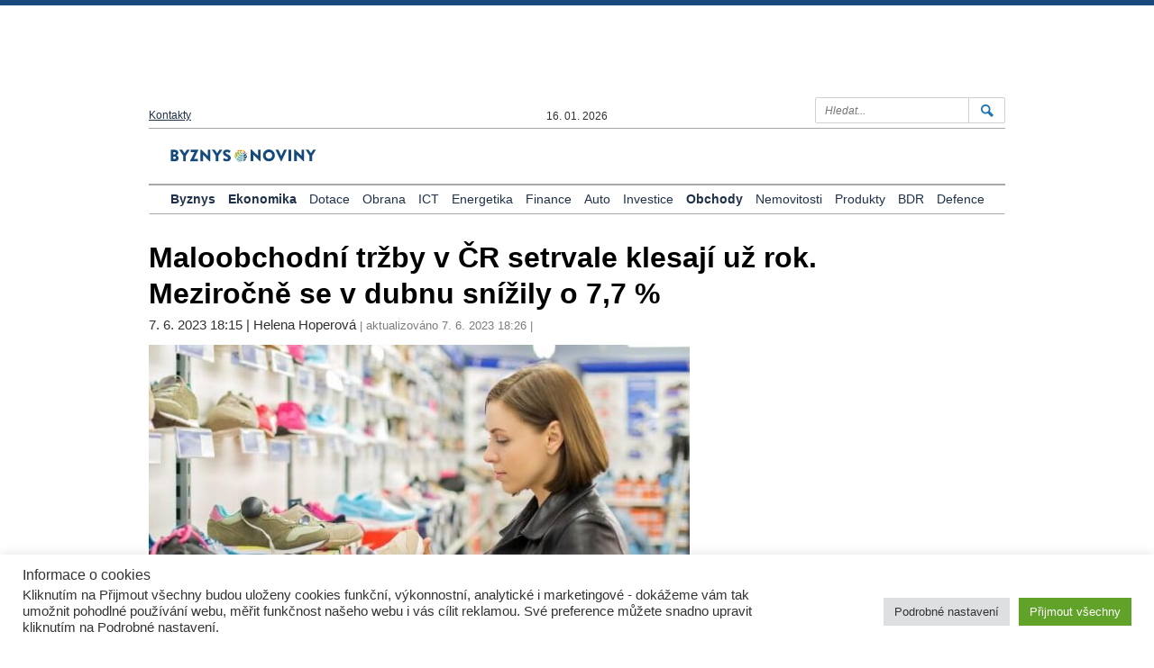

--- FILE ---
content_type: text/html; charset=UTF-8
request_url: https://www.byznysnoviny.cz/2023/06/07/maloobchodni-trzby-vytrvale-klesaji-uz-rok-mezirocne-v-dubnu-snizily-realne-o-77-procent/
body_size: 84851
content:
<!DOCTYPE html>
<html lang="cs">
  <head>
    <meta charset="utf-8">
    <meta http-equiv="X-UA-Compatible" content="IE=edge">
    <meta name="viewport" content="width=device-width, initial-scale=1">
    <meta name="creator" content="Patrik Dubecký">

    <!-- The above 3 meta tags *must* come fir
    <!-- HTML5 shim and Respond.js for IE8 support of HTML5 elements and media queries -->
    <!-- WARNING: Respond.js doesn't work if you view the page via file:// -->
    <!--[if lt IE 9]>
      <script src="https://oss.maxcdn.com/html5shiv/3.7.2/html5shiv.min.js"></script>
      <script src="https://oss.maxcdn.com/respond/1.4.2/respond.min.js"></script>
    <![endif]-->

    <script> var ajaxurl = 'https://www.byznysnoviny.cz/wp-admin/admin-ajax.php'; </script><meta name='robots' content='index, follow, max-image-preview:large, max-snippet:-1, max-video-preview:-1' />

	<!-- This site is optimized with the Yoast SEO plugin v21.0 - https://yoast.com/wordpress/plugins/seo/ -->
	<title>Maloobchodní tržby v ČR setrvale klesají už rok. Meziročně se v dubnu snížily o 7,7 % &raquo; BUSINESS DAILY NEWS : BYZNYS NOVINY</title>
	<meta name="description" content="Maloobchodní tržby vytrvale klesají už rok. Meziročně se v dubnu snížily reálně o 7,7 procent" />
	<link rel="canonical" href="https://www.byznysnoviny.cz/2023/06/07/maloobchodni-trzby-vytrvale-klesaji-uz-rok-mezirocne-v-dubnu-snizily-realne-o-77-procent/" />
	<meta property="og:locale" content="cs_CZ" />
	<meta property="og:type" content="article" />
	<meta property="og:title" content="Maloobchodní tržby v ČR setrvale klesají už rok. Meziročně se v dubnu snížily o 7,7 % &raquo; BUSINESS DAILY NEWS : BYZNYS NOVINY" />
	<meta property="og:description" content="Maloobchodní tržby vytrvale klesají už rok. Meziročně se v dubnu snížily reálně o 7,7 procent" />
	<meta property="og:url" content="https://www.byznysnoviny.cz/2023/06/07/maloobchodni-trzby-vytrvale-klesaji-uz-rok-mezirocne-v-dubnu-snizily-realne-o-77-procent/" />
	<meta property="og:site_name" content="BUSINESS DAILY NEWS : BYZNYS NOVINY" />
	<meta property="article:publisher" content="https://www.facebook.com/svobodnyzpravodaj/" />
	<meta property="article:published_time" content="2023-06-07T17:15:42+00:00" />
	<meta property="article:modified_time" content="2023-06-07T17:26:02+00:00" />
	<meta property="og:image" content="https://www.byznysnoviny.cz/wp-content/uploads/2020/05/nakup-boty-maloobchod.jpg" />
	<meta property="og:image:width" content="848" />
	<meta property="og:image:height" content="477" />
	<meta property="og:image:type" content="image/jpeg" />
	<meta name="author" content="Adéla" />
	<meta name="twitter:card" content="summary_large_image" />
	<meta name="twitter:creator" content="@Byznysnoviny" />
	<meta name="twitter:site" content="@Byznysnoviny" />
	<meta name="twitter:label1" content="Napsal(a)" />
	<meta name="twitter:data1" content="Adéla" />
	<meta name="twitter:label2" content="Odhadovaná doba čtení" />
	<meta name="twitter:data2" content="2 minuty" />
	<script type="application/ld+json" class="yoast-schema-graph">{"@context":"https://schema.org","@graph":[{"@type":"Article","@id":"https://www.byznysnoviny.cz/2023/06/07/maloobchodni-trzby-vytrvale-klesaji-uz-rok-mezirocne-v-dubnu-snizily-realne-o-77-procent/#article","isPartOf":{"@id":"https://www.byznysnoviny.cz/2023/06/07/maloobchodni-trzby-vytrvale-klesaji-uz-rok-mezirocne-v-dubnu-snizily-realne-o-77-procent/"},"author":{"name":"Adéla","@id":"https://www.byznysnoviny.cz/#/schema/person/a92fbbaf55773f1ee63771f2c4977806"},"headline":"Maloobchodní tržby v ČR setrvale klesají už rok. Meziročně se v dubnu snížily o 7,7 %","datePublished":"2023-06-07T17:15:42+00:00","dateModified":"2023-06-07T17:26:02+00:00","mainEntityOfPage":{"@id":"https://www.byznysnoviny.cz/2023/06/07/maloobchodni-trzby-vytrvale-klesaji-uz-rok-mezirocne-v-dubnu-snizily-realne-o-77-procent/"},"wordCount":291,"publisher":{"@id":"https://www.byznysnoviny.cz/#organization"},"image":{"@id":"https://www.byznysnoviny.cz/2023/06/07/maloobchodni-trzby-vytrvale-klesaji-uz-rok-mezirocne-v-dubnu-snizily-realne-o-77-procent/#primaryimage"},"thumbnailUrl":"https://www.byznysnoviny.cz/wp-content/uploads/2020/05/nakup-boty-maloobchod.jpg","articleSection":["Byznys","Ekonomika","Obchody"],"inLanguage":"cs"},{"@type":"WebPage","@id":"https://www.byznysnoviny.cz/2023/06/07/maloobchodni-trzby-vytrvale-klesaji-uz-rok-mezirocne-v-dubnu-snizily-realne-o-77-procent/","url":"https://www.byznysnoviny.cz/2023/06/07/maloobchodni-trzby-vytrvale-klesaji-uz-rok-mezirocne-v-dubnu-snizily-realne-o-77-procent/","name":"Maloobchodní tržby v ČR setrvale klesají už rok. Meziročně se v dubnu snížily o 7,7 % &raquo; BUSINESS DAILY NEWS : BYZNYS NOVINY","isPartOf":{"@id":"https://www.byznysnoviny.cz/#website"},"primaryImageOfPage":{"@id":"https://www.byznysnoviny.cz/2023/06/07/maloobchodni-trzby-vytrvale-klesaji-uz-rok-mezirocne-v-dubnu-snizily-realne-o-77-procent/#primaryimage"},"image":{"@id":"https://www.byznysnoviny.cz/2023/06/07/maloobchodni-trzby-vytrvale-klesaji-uz-rok-mezirocne-v-dubnu-snizily-realne-o-77-procent/#primaryimage"},"thumbnailUrl":"https://www.byznysnoviny.cz/wp-content/uploads/2020/05/nakup-boty-maloobchod.jpg","datePublished":"2023-06-07T17:15:42+00:00","dateModified":"2023-06-07T17:26:02+00:00","description":"Maloobchodní tržby vytrvale klesají už rok. Meziročně se v dubnu snížily reálně o 7,7 procent","breadcrumb":{"@id":"https://www.byznysnoviny.cz/2023/06/07/maloobchodni-trzby-vytrvale-klesaji-uz-rok-mezirocne-v-dubnu-snizily-realne-o-77-procent/#breadcrumb"},"inLanguage":"cs","potentialAction":[{"@type":"ReadAction","target":["https://www.byznysnoviny.cz/2023/06/07/maloobchodni-trzby-vytrvale-klesaji-uz-rok-mezirocne-v-dubnu-snizily-realne-o-77-procent/"]}]},{"@type":"ImageObject","inLanguage":"cs","@id":"https://www.byznysnoviny.cz/2023/06/07/maloobchodni-trzby-vytrvale-klesaji-uz-rok-mezirocne-v-dubnu-snizily-realne-o-77-procent/#primaryimage","url":"https://www.byznysnoviny.cz/wp-content/uploads/2020/05/nakup-boty-maloobchod.jpg","contentUrl":"https://www.byznysnoviny.cz/wp-content/uploads/2020/05/nakup-boty-maloobchod.jpg","width":848,"height":477},{"@type":"BreadcrumbList","@id":"https://www.byznysnoviny.cz/2023/06/07/maloobchodni-trzby-vytrvale-klesaji-uz-rok-mezirocne-v-dubnu-snizily-realne-o-77-procent/#breadcrumb","itemListElement":[{"@type":"ListItem","position":1,"name":"Domů","item":"https://www.byznysnoviny.cz/"},{"@type":"ListItem","position":2,"name":"Maloobchodní tržby v ČR setrvale klesají už rok. Meziročně se v dubnu snížily o 7,7 %"}]},{"@type":"WebSite","@id":"https://www.byznysnoviny.cz/#website","url":"https://www.byznysnoviny.cz/","name":"BUSINESS DAILY NEWS : BYZNYS NOVINY","description":"Aktuální zprávy z České republiky i ze zahraničí. Zpravodajství a komentáře z ekonomiky, byznysu a politiky.","publisher":{"@id":"https://www.byznysnoviny.cz/#organization"},"potentialAction":[{"@type":"SearchAction","target":{"@type":"EntryPoint","urlTemplate":"https://www.byznysnoviny.cz/?s={search_term_string}"},"query-input":"required name=search_term_string"}],"inLanguage":"cs"},{"@type":"Organization","@id":"https://www.byznysnoviny.cz/#organization","name":"Deník BYZNYS NOVINY","url":"https://www.byznysnoviny.cz/","logo":{"@type":"ImageObject","inLanguage":"cs","@id":"https://www.byznysnoviny.cz/#/schema/logo/image/","url":"https://www.byznysnoviny.cz/wp-content/uploads/2016/12/header-logo.png","contentUrl":"https://www.byznysnoviny.cz/wp-content/uploads/2016/12/header-logo.png","width":344,"height":48,"caption":"Deník BYZNYS NOVINY"},"image":{"@id":"https://www.byznysnoviny.cz/#/schema/logo/image/"},"sameAs":["https://www.facebook.com/svobodnyzpravodaj/","https://twitter.com/Byznysnoviny"]},{"@type":"Person","@id":"https://www.byznysnoviny.cz/#/schema/person/a92fbbaf55773f1ee63771f2c4977806","name":"Adéla","image":{"@type":"ImageObject","inLanguage":"cs","@id":"https://www.byznysnoviny.cz/#/schema/person/image/","url":"https://secure.gravatar.com/avatar/6e49476bd23554e4bd079ae4ead3f0d3?s=96&d=mm&r=g","contentUrl":"https://secure.gravatar.com/avatar/6e49476bd23554e4bd079ae4ead3f0d3?s=96&d=mm&r=g","caption":"Adéla"},"url":"https://www.byznysnoviny.cz/author/darkadela/"}]}</script>
	<!-- / Yoast SEO plugin. -->


<link rel='dns-prefetch' href='//www.byznysnoviny.cz' />
<link rel='dns-prefetch' href='//ajax.googleapis.com' />
<meta property="og:image" content="Array"/><script type="text/javascript">
window._wpemojiSettings = {"baseUrl":"https:\/\/s.w.org\/images\/core\/emoji\/14.0.0\/72x72\/","ext":".png","svgUrl":"https:\/\/s.w.org\/images\/core\/emoji\/14.0.0\/svg\/","svgExt":".svg","source":{"wpemoji":"https:\/\/www.byznysnoviny.cz\/wp-includes\/js\/wp-emoji.js?ver=6.1.9","twemoji":"https:\/\/www.byznysnoviny.cz\/wp-includes\/js\/twemoji.js?ver=6.1.9"}};
/**
 * @output wp-includes/js/wp-emoji-loader.js
 */

( function( window, document, settings ) {
	var src, ready, ii, tests;

	// Create a canvas element for testing native browser support of emoji.
	var canvas = document.createElement( 'canvas' );
	var context = canvas.getContext && canvas.getContext( '2d' );

	/**
	 * Checks if two sets of Emoji characters render the same visually.
	 *
	 * @since 4.9.0
	 *
	 * @private
	 *
	 * @param {number[]} set1 Set of Emoji character codes.
	 * @param {number[]} set2 Set of Emoji character codes.
	 *
	 * @return {boolean} True if the two sets render the same.
	 */
	function emojiSetsRenderIdentically( set1, set2 ) {
		var stringFromCharCode = String.fromCharCode;

		// Cleanup from previous test.
		context.clearRect( 0, 0, canvas.width, canvas.height );
		context.fillText( stringFromCharCode.apply( this, set1 ), 0, 0 );
		var rendered1 = canvas.toDataURL();

		// Cleanup from previous test.
		context.clearRect( 0, 0, canvas.width, canvas.height );
		context.fillText( stringFromCharCode.apply( this, set2 ), 0, 0 );
		var rendered2 = canvas.toDataURL();

		return rendered1 === rendered2;
	}

	/**
	 * Detects if the browser supports rendering emoji or flag emoji.
	 *
	 * Flag emoji are a single glyph made of two characters, so some browsers
	 * (notably, Firefox OS X) don't support them.
	 *
	 * @since 4.2.0
	 *
	 * @private
	 *
	 * @param {string} type Whether to test for support of "flag" or "emoji".
	 *
	 * @return {boolean} True if the browser can render emoji, false if it cannot.
	 */
	function browserSupportsEmoji( type ) {
		var isIdentical;

		if ( ! context || ! context.fillText ) {
			return false;
		}

		/*
		 * Chrome on OS X added native emoji rendering in M41. Unfortunately,
		 * it doesn't work when the font is bolder than 500 weight. So, we
		 * check for bold rendering support to avoid invisible emoji in Chrome.
		 */
		context.textBaseline = 'top';
		context.font = '600 32px Arial';

		switch ( type ) {
			case 'flag':
				/*
				 * Test for Transgender flag compatibility. This flag is shortlisted for the Emoji 13 spec,
				 * but has landed in Twemoji early, so we can add support for it, too.
				 *
				 * To test for support, we try to render it, and compare the rendering to how it would look if
				 * the browser doesn't render it correctly (white flag emoji + transgender symbol).
				 */
				isIdentical = emojiSetsRenderIdentically(
					[ 0x1F3F3, 0xFE0F, 0x200D, 0x26A7, 0xFE0F ],
					[ 0x1F3F3, 0xFE0F, 0x200B, 0x26A7, 0xFE0F ]
				);

				if ( isIdentical ) {
					return false;
				}

				/*
				 * Test for UN flag compatibility. This is the least supported of the letter locale flags,
				 * so gives us an easy test for full support.
				 *
				 * To test for support, we try to render it, and compare the rendering to how it would look if
				 * the browser doesn't render it correctly ([U] + [N]).
				 */
				isIdentical = emojiSetsRenderIdentically(
					[ 0xD83C, 0xDDFA, 0xD83C, 0xDDF3 ],
					[ 0xD83C, 0xDDFA, 0x200B, 0xD83C, 0xDDF3 ]
				);

				if ( isIdentical ) {
					return false;
				}

				/*
				 * Test for English flag compatibility. England is a country in the United Kingdom, it
				 * does not have a two letter locale code but rather an five letter sub-division code.
				 *
				 * To test for support, we try to render it, and compare the rendering to how it would look if
				 * the browser doesn't render it correctly (black flag emoji + [G] + [B] + [E] + [N] + [G]).
				 */
				isIdentical = emojiSetsRenderIdentically(
					[ 0xD83C, 0xDFF4, 0xDB40, 0xDC67, 0xDB40, 0xDC62, 0xDB40, 0xDC65, 0xDB40, 0xDC6E, 0xDB40, 0xDC67, 0xDB40, 0xDC7F ],
					[ 0xD83C, 0xDFF4, 0x200B, 0xDB40, 0xDC67, 0x200B, 0xDB40, 0xDC62, 0x200B, 0xDB40, 0xDC65, 0x200B, 0xDB40, 0xDC6E, 0x200B, 0xDB40, 0xDC67, 0x200B, 0xDB40, 0xDC7F ]
				);

				return ! isIdentical;
			case 'emoji':
				/*
				 * Why can't we be friends? Everyone can now shake hands in emoji, regardless of skin tone!
				 *
				 * To test for Emoji 14.0 support, try to render a new emoji: Handshake: Light Skin Tone, Dark Skin Tone.
				 *
				 * The Handshake: Light Skin Tone, Dark Skin Tone emoji is a ZWJ sequence combining 🫱 Rightwards Hand,
				 * 🏻 Light Skin Tone, a Zero Width Joiner, 🫲 Leftwards Hand, and 🏿 Dark Skin Tone.
				 *
				 * 0x1FAF1 == Rightwards Hand
				 * 0x1F3FB == Light Skin Tone
				 * 0x200D == Zero-Width Joiner (ZWJ) that links the code points for the new emoji or
				 * 0x200B == Zero-Width Space (ZWS) that is rendered for clients not supporting the new emoji.
				 * 0x1FAF2 == Leftwards Hand
				 * 0x1F3FF == Dark Skin Tone.
				 *
				 * When updating this test for future Emoji releases, ensure that individual emoji that make up the
				 * sequence come from older emoji standards.
				 */
				isIdentical = emojiSetsRenderIdentically(
					[0x1FAF1, 0x1F3FB, 0x200D, 0x1FAF2, 0x1F3FF],
					[0x1FAF1, 0x1F3FB, 0x200B, 0x1FAF2, 0x1F3FF]
				);

				return ! isIdentical;
		}

		return false;
	}

	/**
	 * Adds a script to the head of the document.
	 *
	 * @ignore
	 *
	 * @since 4.2.0
	 *
	 * @param {Object} src The url where the script is located.
	 * @return {void}
	 */
	function addScript( src ) {
		var script = document.createElement( 'script' );

		script.src = src;
		script.defer = script.type = 'text/javascript';
		document.getElementsByTagName( 'head' )[0].appendChild( script );
	}

	tests = Array( 'flag', 'emoji' );

	settings.supports = {
		everything: true,
		everythingExceptFlag: true
	};

	/*
	 * Tests the browser support for flag emojis and other emojis, and adjusts the
	 * support settings accordingly.
	 */
	for( ii = 0; ii < tests.length; ii++ ) {
		settings.supports[ tests[ ii ] ] = browserSupportsEmoji( tests[ ii ] );

		settings.supports.everything = settings.supports.everything && settings.supports[ tests[ ii ] ];

		if ( 'flag' !== tests[ ii ] ) {
			settings.supports.everythingExceptFlag = settings.supports.everythingExceptFlag && settings.supports[ tests[ ii ] ];
		}
	}

	settings.supports.everythingExceptFlag = settings.supports.everythingExceptFlag && ! settings.supports.flag;

	// Sets DOMReady to false and assigns a ready function to settings.
	settings.DOMReady = false;
	settings.readyCallback = function() {
		settings.DOMReady = true;
	};

	// When the browser can not render everything we need to load a polyfill.
	if ( ! settings.supports.everything ) {
		ready = function() {
			settings.readyCallback();
		};

		/*
		 * Cross-browser version of adding a dom ready event.
		 */
		if ( document.addEventListener ) {
			document.addEventListener( 'DOMContentLoaded', ready, false );
			window.addEventListener( 'load', ready, false );
		} else {
			window.attachEvent( 'onload', ready );
			document.attachEvent( 'onreadystatechange', function() {
				if ( 'complete' === document.readyState ) {
					settings.readyCallback();
				}
			} );
		}

		src = settings.source || {};

		if ( src.concatemoji ) {
			addScript( src.concatemoji );
		} else if ( src.wpemoji && src.twemoji ) {
			addScript( src.twemoji );
			addScript( src.wpemoji );
		}
	}

} )( window, document, window._wpemojiSettings );
</script>
<style type="text/css">
img.wp-smiley,
img.emoji {
	display: inline !important;
	border: none !important;
	box-shadow: none !important;
	height: 1em !important;
	width: 1em !important;
	margin: 0 0.07em !important;
	vertical-align: -0.1em !important;
	background: none !important;
	padding: 0 !important;
}
</style>
	<link rel='stylesheet' id='wp-block-library-css' href='https://www.byznysnoviny.cz/wp-includes/css/dist/block-library/style.css?ver=6.1.9' type='text/css' media='all' />
<link rel='stylesheet' id='classic-theme-styles-css' href='https://www.byznysnoviny.cz/wp-includes/css/classic-themes.css?ver=1' type='text/css' media='all' />
<style id='global-styles-inline-css' type='text/css'>
body{--wp--preset--color--black: #000000;--wp--preset--color--cyan-bluish-gray: #abb8c3;--wp--preset--color--white: #ffffff;--wp--preset--color--pale-pink: #f78da7;--wp--preset--color--vivid-red: #cf2e2e;--wp--preset--color--luminous-vivid-orange: #ff6900;--wp--preset--color--luminous-vivid-amber: #fcb900;--wp--preset--color--light-green-cyan: #7bdcb5;--wp--preset--color--vivid-green-cyan: #00d084;--wp--preset--color--pale-cyan-blue: #8ed1fc;--wp--preset--color--vivid-cyan-blue: #0693e3;--wp--preset--color--vivid-purple: #9b51e0;--wp--preset--gradient--vivid-cyan-blue-to-vivid-purple: linear-gradient(135deg,rgba(6,147,227,1) 0%,rgb(155,81,224) 100%);--wp--preset--gradient--light-green-cyan-to-vivid-green-cyan: linear-gradient(135deg,rgb(122,220,180) 0%,rgb(0,208,130) 100%);--wp--preset--gradient--luminous-vivid-amber-to-luminous-vivid-orange: linear-gradient(135deg,rgba(252,185,0,1) 0%,rgba(255,105,0,1) 100%);--wp--preset--gradient--luminous-vivid-orange-to-vivid-red: linear-gradient(135deg,rgba(255,105,0,1) 0%,rgb(207,46,46) 100%);--wp--preset--gradient--very-light-gray-to-cyan-bluish-gray: linear-gradient(135deg,rgb(238,238,238) 0%,rgb(169,184,195) 100%);--wp--preset--gradient--cool-to-warm-spectrum: linear-gradient(135deg,rgb(74,234,220) 0%,rgb(151,120,209) 20%,rgb(207,42,186) 40%,rgb(238,44,130) 60%,rgb(251,105,98) 80%,rgb(254,248,76) 100%);--wp--preset--gradient--blush-light-purple: linear-gradient(135deg,rgb(255,206,236) 0%,rgb(152,150,240) 100%);--wp--preset--gradient--blush-bordeaux: linear-gradient(135deg,rgb(254,205,165) 0%,rgb(254,45,45) 50%,rgb(107,0,62) 100%);--wp--preset--gradient--luminous-dusk: linear-gradient(135deg,rgb(255,203,112) 0%,rgb(199,81,192) 50%,rgb(65,88,208) 100%);--wp--preset--gradient--pale-ocean: linear-gradient(135deg,rgb(255,245,203) 0%,rgb(182,227,212) 50%,rgb(51,167,181) 100%);--wp--preset--gradient--electric-grass: linear-gradient(135deg,rgb(202,248,128) 0%,rgb(113,206,126) 100%);--wp--preset--gradient--midnight: linear-gradient(135deg,rgb(2,3,129) 0%,rgb(40,116,252) 100%);--wp--preset--duotone--dark-grayscale: url('#wp-duotone-dark-grayscale');--wp--preset--duotone--grayscale: url('#wp-duotone-grayscale');--wp--preset--duotone--purple-yellow: url('#wp-duotone-purple-yellow');--wp--preset--duotone--blue-red: url('#wp-duotone-blue-red');--wp--preset--duotone--midnight: url('#wp-duotone-midnight');--wp--preset--duotone--magenta-yellow: url('#wp-duotone-magenta-yellow');--wp--preset--duotone--purple-green: url('#wp-duotone-purple-green');--wp--preset--duotone--blue-orange: url('#wp-duotone-blue-orange');--wp--preset--font-size--small: 13px;--wp--preset--font-size--medium: 20px;--wp--preset--font-size--large: 36px;--wp--preset--font-size--x-large: 42px;--wp--preset--spacing--20: 0.44rem;--wp--preset--spacing--30: 0.67rem;--wp--preset--spacing--40: 1rem;--wp--preset--spacing--50: 1.5rem;--wp--preset--spacing--60: 2.25rem;--wp--preset--spacing--70: 3.38rem;--wp--preset--spacing--80: 5.06rem;}:where(.is-layout-flex){gap: 0.5em;}body .is-layout-flow > .alignleft{float: left;margin-inline-start: 0;margin-inline-end: 2em;}body .is-layout-flow > .alignright{float: right;margin-inline-start: 2em;margin-inline-end: 0;}body .is-layout-flow > .aligncenter{margin-left: auto !important;margin-right: auto !important;}body .is-layout-constrained > .alignleft{float: left;margin-inline-start: 0;margin-inline-end: 2em;}body .is-layout-constrained > .alignright{float: right;margin-inline-start: 2em;margin-inline-end: 0;}body .is-layout-constrained > .aligncenter{margin-left: auto !important;margin-right: auto !important;}body .is-layout-constrained > :where(:not(.alignleft):not(.alignright):not(.alignfull)){max-width: var(--wp--style--global--content-size);margin-left: auto !important;margin-right: auto !important;}body .is-layout-constrained > .alignwide{max-width: var(--wp--style--global--wide-size);}body .is-layout-flex{display: flex;}body .is-layout-flex{flex-wrap: wrap;align-items: center;}body .is-layout-flex > *{margin: 0;}:where(.wp-block-columns.is-layout-flex){gap: 2em;}.has-black-color{color: var(--wp--preset--color--black) !important;}.has-cyan-bluish-gray-color{color: var(--wp--preset--color--cyan-bluish-gray) !important;}.has-white-color{color: var(--wp--preset--color--white) !important;}.has-pale-pink-color{color: var(--wp--preset--color--pale-pink) !important;}.has-vivid-red-color{color: var(--wp--preset--color--vivid-red) !important;}.has-luminous-vivid-orange-color{color: var(--wp--preset--color--luminous-vivid-orange) !important;}.has-luminous-vivid-amber-color{color: var(--wp--preset--color--luminous-vivid-amber) !important;}.has-light-green-cyan-color{color: var(--wp--preset--color--light-green-cyan) !important;}.has-vivid-green-cyan-color{color: var(--wp--preset--color--vivid-green-cyan) !important;}.has-pale-cyan-blue-color{color: var(--wp--preset--color--pale-cyan-blue) !important;}.has-vivid-cyan-blue-color{color: var(--wp--preset--color--vivid-cyan-blue) !important;}.has-vivid-purple-color{color: var(--wp--preset--color--vivid-purple) !important;}.has-black-background-color{background-color: var(--wp--preset--color--black) !important;}.has-cyan-bluish-gray-background-color{background-color: var(--wp--preset--color--cyan-bluish-gray) !important;}.has-white-background-color{background-color: var(--wp--preset--color--white) !important;}.has-pale-pink-background-color{background-color: var(--wp--preset--color--pale-pink) !important;}.has-vivid-red-background-color{background-color: var(--wp--preset--color--vivid-red) !important;}.has-luminous-vivid-orange-background-color{background-color: var(--wp--preset--color--luminous-vivid-orange) !important;}.has-luminous-vivid-amber-background-color{background-color: var(--wp--preset--color--luminous-vivid-amber) !important;}.has-light-green-cyan-background-color{background-color: var(--wp--preset--color--light-green-cyan) !important;}.has-vivid-green-cyan-background-color{background-color: var(--wp--preset--color--vivid-green-cyan) !important;}.has-pale-cyan-blue-background-color{background-color: var(--wp--preset--color--pale-cyan-blue) !important;}.has-vivid-cyan-blue-background-color{background-color: var(--wp--preset--color--vivid-cyan-blue) !important;}.has-vivid-purple-background-color{background-color: var(--wp--preset--color--vivid-purple) !important;}.has-black-border-color{border-color: var(--wp--preset--color--black) !important;}.has-cyan-bluish-gray-border-color{border-color: var(--wp--preset--color--cyan-bluish-gray) !important;}.has-white-border-color{border-color: var(--wp--preset--color--white) !important;}.has-pale-pink-border-color{border-color: var(--wp--preset--color--pale-pink) !important;}.has-vivid-red-border-color{border-color: var(--wp--preset--color--vivid-red) !important;}.has-luminous-vivid-orange-border-color{border-color: var(--wp--preset--color--luminous-vivid-orange) !important;}.has-luminous-vivid-amber-border-color{border-color: var(--wp--preset--color--luminous-vivid-amber) !important;}.has-light-green-cyan-border-color{border-color: var(--wp--preset--color--light-green-cyan) !important;}.has-vivid-green-cyan-border-color{border-color: var(--wp--preset--color--vivid-green-cyan) !important;}.has-pale-cyan-blue-border-color{border-color: var(--wp--preset--color--pale-cyan-blue) !important;}.has-vivid-cyan-blue-border-color{border-color: var(--wp--preset--color--vivid-cyan-blue) !important;}.has-vivid-purple-border-color{border-color: var(--wp--preset--color--vivid-purple) !important;}.has-vivid-cyan-blue-to-vivid-purple-gradient-background{background: var(--wp--preset--gradient--vivid-cyan-blue-to-vivid-purple) !important;}.has-light-green-cyan-to-vivid-green-cyan-gradient-background{background: var(--wp--preset--gradient--light-green-cyan-to-vivid-green-cyan) !important;}.has-luminous-vivid-amber-to-luminous-vivid-orange-gradient-background{background: var(--wp--preset--gradient--luminous-vivid-amber-to-luminous-vivid-orange) !important;}.has-luminous-vivid-orange-to-vivid-red-gradient-background{background: var(--wp--preset--gradient--luminous-vivid-orange-to-vivid-red) !important;}.has-very-light-gray-to-cyan-bluish-gray-gradient-background{background: var(--wp--preset--gradient--very-light-gray-to-cyan-bluish-gray) !important;}.has-cool-to-warm-spectrum-gradient-background{background: var(--wp--preset--gradient--cool-to-warm-spectrum) !important;}.has-blush-light-purple-gradient-background{background: var(--wp--preset--gradient--blush-light-purple) !important;}.has-blush-bordeaux-gradient-background{background: var(--wp--preset--gradient--blush-bordeaux) !important;}.has-luminous-dusk-gradient-background{background: var(--wp--preset--gradient--luminous-dusk) !important;}.has-pale-ocean-gradient-background{background: var(--wp--preset--gradient--pale-ocean) !important;}.has-electric-grass-gradient-background{background: var(--wp--preset--gradient--electric-grass) !important;}.has-midnight-gradient-background{background: var(--wp--preset--gradient--midnight) !important;}.has-small-font-size{font-size: var(--wp--preset--font-size--small) !important;}.has-medium-font-size{font-size: var(--wp--preset--font-size--medium) !important;}.has-large-font-size{font-size: var(--wp--preset--font-size--large) !important;}.has-x-large-font-size{font-size: var(--wp--preset--font-size--x-large) !important;}
.wp-block-navigation a:where(:not(.wp-element-button)){color: inherit;}
:where(.wp-block-columns.is-layout-flex){gap: 2em;}
.wp-block-pullquote{font-size: 1.5em;line-height: 1.6;}
</style>
<link rel='stylesheet' id='cookie-law-info-css' href='https://www.byznysnoviny.cz/wp-content/plugins/cookie-law-info/legacy/public/css/cookie-law-info-public.css?ver=3.3.9.1' type='text/css' media='all' />
<link rel='stylesheet' id='cookie-law-info-gdpr-css' href='https://www.byznysnoviny.cz/wp-content/plugins/cookie-law-info/legacy/public/css/cookie-law-info-gdpr.css?ver=3.3.9.1' type='text/css' media='all' />
<link rel='stylesheet' id='sps_front_css-css' href='https://www.byznysnoviny.cz/wp-content/plugins/sync-post-with-other-site/assets/css/sps_front_style.css?rand=916&#038;ver=1.9.1' type='text/css' media='all' />
<link rel='stylesheet' id='bootstrap-css-css' href='https://www.byznysnoviny.cz/wp-content/themes/dennik/css/bootstrap.min.css?ver=6.1.9' type='text/css' media='all' />
<link rel='stylesheet' id='fontawesome-css-css' href='https://www.byznysnoviny.cz/wp-content/themes/dennik/css/font-awesome.min.css?ver=6.1.9' type='text/css' media='all' />
<link rel='stylesheet' id='main-style-css' href='https://www.byznysnoviny.cz/wp-content/themes/dennik/style.css?ver=1699027605' type='text/css' media='all' />
<script type='text/javascript' src='https://ajax.googleapis.com/ajax/libs/jquery/1.11.3/jquery.min.js?ver=6.1.9' id='jquery-js'></script>
<script type='text/javascript' id='cookie-law-info-js-extra'>
/* <![CDATA[ */
var Cli_Data = {"nn_cookie_ids":[],"cookielist":[],"non_necessary_cookies":[],"ccpaEnabled":"","ccpaRegionBased":"","ccpaBarEnabled":"","strictlyEnabled":["necessary","obligatoire"],"ccpaType":"gdpr","js_blocking":"1","custom_integration":"","triggerDomRefresh":"","secure_cookies":""};
var cli_cookiebar_settings = {"animate_speed_hide":"500","animate_speed_show":"500","background":"#FFF","border":"#b1a6a6c2","border_on":"","button_1_button_colour":"#61a229","button_1_button_hover":"#4e8221","button_1_link_colour":"#fff","button_1_as_button":"1","button_1_new_win":"","button_2_button_colour":"#333","button_2_button_hover":"#292929","button_2_link_colour":"#444","button_2_as_button":"","button_2_hidebar":"","button_3_button_colour":"#dedfe0","button_3_button_hover":"#b2b2b3","button_3_link_colour":"#333333","button_3_as_button":"1","button_3_new_win":"","button_4_button_colour":"#dedfe0","button_4_button_hover":"#b2b2b3","button_4_link_colour":"#333333","button_4_as_button":"1","button_7_button_colour":"#61a229","button_7_button_hover":"#4e8221","button_7_link_colour":"#fff","button_7_as_button":"1","button_7_new_win":"","font_family":"inherit","header_fix":"","notify_animate_hide":"1","notify_animate_show":"","notify_div_id":"#cookie-law-info-bar","notify_position_horizontal":"right","notify_position_vertical":"bottom","scroll_close":"","scroll_close_reload":"","accept_close_reload":"","reject_close_reload":"","showagain_tab":"","showagain_background":"#fff","showagain_border":"#000","showagain_div_id":"#cookie-law-info-again","showagain_x_position":"100px","text":"#333333","show_once_yn":"","show_once":"10000","logging_on":"","as_popup":"","popup_overlay":"1","bar_heading_text":"Informace o cookies","cookie_bar_as":"banner","popup_showagain_position":"bottom-right","widget_position":"right"};
var log_object = {"ajax_url":"https:\/\/www.byznysnoviny.cz\/wp-admin\/admin-ajax.php"};
/* ]]> */
</script>
<script type='text/javascript' src='https://www.byznysnoviny.cz/wp-content/plugins/cookie-law-info/legacy/public/js/cookie-law-info-public.js?ver=3.3.9.1' id='cookie-law-info-js'></script>
<link rel="https://api.w.org/" href="https://www.byznysnoviny.cz/wp-json/" /><link rel="alternate" type="application/json" href="https://www.byznysnoviny.cz/wp-json/wp/v2/posts/74065" /><link rel="EditURI" type="application/rsd+xml" title="RSD" href="https://www.byznysnoviny.cz/xmlrpc.php?rsd" />
<link rel="wlwmanifest" type="application/wlwmanifest+xml" href="https://www.byznysnoviny.cz/wp-includes/wlwmanifest.xml" />
<meta name="generator" content="WordPress 6.1.9" />
<link rel='shortlink' href='https://www.byznysnoviny.cz/?p=74065' />
<link rel="alternate" type="application/json+oembed" href="https://www.byznysnoviny.cz/wp-json/oembed/1.0/embed?url=https%3A%2F%2Fwww.byznysnoviny.cz%2F2023%2F06%2F07%2Fmaloobchodni-trzby-vytrvale-klesaji-uz-rok-mezirocne-v-dubnu-snizily-realne-o-77-procent%2F" />
<link rel="alternate" type="text/xml+oembed" href="https://www.byznysnoviny.cz/wp-json/oembed/1.0/embed?url=https%3A%2F%2Fwww.byznysnoviny.cz%2F2023%2F06%2F07%2Fmaloobchodni-trzby-vytrvale-klesaji-uz-rok-mezirocne-v-dubnu-snizily-realne-o-77-procent%2F&#038;format=xml" />
<link rel="icon" href="https://www.byznysnoviny.cz/wp-content/uploads/2017/09/cropped-test-32x32.png" sizes="32x32" />
<link rel="icon" href="https://www.byznysnoviny.cz/wp-content/uploads/2017/09/cropped-test-192x192.png" sizes="192x192" />
<link rel="apple-touch-icon" href="https://www.byznysnoviny.cz/wp-content/uploads/2017/09/cropped-test-180x180.png" />
<meta name="msapplication-TileImage" content="https://www.byznysnoviny.cz/wp-content/uploads/2017/09/cropped-test-270x270.png" />
		<style type="text/css" id="wp-custom-css">
			@media (max-width: 767px) {
	.page-title {
    display: none;
	}}
	
@media (max-width: 550px) {
	.left-top-title {
    font-size: 27px;
	}
	header .header-logo-sub .page-title 	{
    font-size: 24px;
    margin-top: 10px !important;
	}
}

header nav ul.list-inline>li {
	padding-right: 5px;
	padding-left: 5px;
}

.header-logo-sub .page-title.middle-header {
	  float: none;
    text-align: center;
    font-size: 14px;
    margin-top: 10px;
}

.header-three {display: flex;
	justify-content: space-between;}


header img {
		height: 25px;
}
		</style>
		  </head>
  <body class="post-template-default single single-post postid-74065 single-format-standard wp-custom-logo">
    <div class="container">
      <div class="row">
        <div class="navbar-header">
            <button type="button" class="search-toggle collapsed" data-toggle="collapse" data-target="#search-form" aria-expanded="false">
                <span class="fa fa-search"></span>
            </button>
          <span class="calendar-date">16. 01. 2026</span>
          <button type="button" class="navbar-toggle collapsed" data-toggle="collapse" data-target="#main-menu" aria-expanded="false">
            <span class="icon-bar"></span>
            <span class="icon-bar"></span>
            <span class="icon-bar"></span>
          </button>
        </div>
        <div class="hidden-lg hidden-md">
          <nav class="navbar collapse" id="main-menu">
            <ul class="nav navbar-nav text-center">
              <li id="menu-item-8315" class="menu-item menu-item-type-taxonomy menu-item-object-category current-post-ancestor current-menu-parent current-post-parent menu-item-8315"><a href="https://www.byznysnoviny.cz/category/byznys/">Byznys</a></li>
<li id="menu-item-8314" class="menu-item menu-item-type-taxonomy menu-item-object-category current-post-ancestor current-menu-parent current-post-parent menu-item-8314"><a href="https://www.byznysnoviny.cz/category/ekonomika/">Ekonomika</a></li>
<li id="menu-item-18090" class="menu-item menu-item-type-taxonomy menu-item-object-category menu-item-18090"><a href="https://www.byznysnoviny.cz/category/dotace/">Dotace</a></li>
<li id="menu-item-51748" class="menu-item menu-item-type-taxonomy menu-item-object-category menu-item-51748"><a href="https://www.byznysnoviny.cz/category/obrana/">Obrana</a></li>
<li id="menu-item-57222" class="menu-item menu-item-type-taxonomy menu-item-object-category menu-item-57222"><a href="https://www.byznysnoviny.cz/category/ict/">ICT</a></li>
<li id="menu-item-57223" class="menu-item menu-item-type-taxonomy menu-item-object-category menu-item-57223"><a href="https://www.byznysnoviny.cz/category/energetika/">Energetika</a></li>
<li id="menu-item-57221" class="menu-item menu-item-type-taxonomy menu-item-object-category menu-item-57221"><a href="https://www.byznysnoviny.cz/category/finance/">Finance</a></li>
<li id="menu-item-57219" class="menu-item menu-item-type-taxonomy menu-item-object-category menu-item-57219"><a href="https://www.byznysnoviny.cz/category/auto/">Auto</a></li>
<li id="menu-item-62633" class="menu-item menu-item-type-taxonomy menu-item-object-category menu-item-62633"><a href="https://www.byznysnoviny.cz/category/investice-a-startupy/">Investice</a></li>
<li id="menu-item-61707" class="menu-item menu-item-type-taxonomy menu-item-object-category current-post-ancestor current-menu-parent current-post-parent menu-item-61707"><a href="https://www.byznysnoviny.cz/category/obchody-a-ceny/">Obchody</a></li>
<li id="menu-item-62642" class="menu-item menu-item-type-taxonomy menu-item-object-category menu-item-62642"><a href="https://www.byznysnoviny.cz/category/nemovitosti/">Nemovitosti</a></li>
<li id="menu-item-65439" class="menu-item menu-item-type-taxonomy menu-item-object-category menu-item-65439"><a href="https://www.byznysnoviny.cz/category/produkty/">Produkty</a></li>
<li id="menu-item-72022" class="menu-item menu-item-type-taxonomy menu-item-object-category menu-item-72022"><a href="https://www.byznysnoviny.cz/category/business-daily-reporter/">BDR</a></li>
<li id="menu-item-76357" class="menu-item menu-item-type-taxonomy menu-item-object-category menu-item-76357"><a href="https://www.byznysnoviny.cz/category/businessdefencenews/">Defence</a></li>
            </ul>
          </nav>
        </div>
        <header class="col-xs-12 col-lg-12">
          <div class="top-nav col-xs-12 col-lg-12 no-padding">
              <div class="pull-left contact-button"><a href="https://www.byznysnoviny.cz/zakladni-informace/">Kontakty</a></div>
              <div class="pull-right search-form">
                <form role="search" method="get" id="searchform"
    class="searchform" action="https://www.byznysnoviny.cz/">
        <input type="text" placeholder="Hledat..." name="s" id="s" />
        <button type="submit" id="searchsubmit" class="search-button"></button>
</form>
              </div>
              <div class="calendar"><span>16. 01. 2026</span></div>
          </div>
          
    <div class="header-logo-sub col-xs-12 col-lg-12 no-padding ">
        <a href="https://www.byznysnoviny.cz/" class="pull-left">
            <img src="https://www.byznysnoviny.cz/wp-content/uploads/2022/logo/logo_sub.svg" alt="BUSINESS DAILY NEWS : BYZNYS NOVINY">
        </a>
                                </div>
    
            
            
          <div class="clearfix"></div>
          <nav class="navbar hidden-xs">
            <ul class="nav navbar-nav list-inline text-center">
              <li class="menu-item menu-item-type-taxonomy menu-item-object-category current-post-ancestor current-menu-parent current-post-parent menu-item-8315"><a href="https://www.byznysnoviny.cz/category/byznys/">Byznys</a></li>
<li class="menu-item menu-item-type-taxonomy menu-item-object-category current-post-ancestor current-menu-parent current-post-parent menu-item-8314"><a href="https://www.byznysnoviny.cz/category/ekonomika/">Ekonomika</a></li>
<li class="menu-item menu-item-type-taxonomy menu-item-object-category menu-item-18090"><a href="https://www.byznysnoviny.cz/category/dotace/">Dotace</a></li>
<li class="menu-item menu-item-type-taxonomy menu-item-object-category menu-item-51748"><a href="https://www.byznysnoviny.cz/category/obrana/">Obrana</a></li>
<li class="menu-item menu-item-type-taxonomy menu-item-object-category menu-item-57222"><a href="https://www.byznysnoviny.cz/category/ict/">ICT</a></li>
<li class="menu-item menu-item-type-taxonomy menu-item-object-category menu-item-57223"><a href="https://www.byznysnoviny.cz/category/energetika/">Energetika</a></li>
<li class="menu-item menu-item-type-taxonomy menu-item-object-category menu-item-57221"><a href="https://www.byznysnoviny.cz/category/finance/">Finance</a></li>
<li class="menu-item menu-item-type-taxonomy menu-item-object-category menu-item-57219"><a href="https://www.byznysnoviny.cz/category/auto/">Auto</a></li>
<li class="menu-item menu-item-type-taxonomy menu-item-object-category menu-item-62633"><a href="https://www.byznysnoviny.cz/category/investice-a-startupy/">Investice</a></li>
<li class="menu-item menu-item-type-taxonomy menu-item-object-category current-post-ancestor current-menu-parent current-post-parent menu-item-61707"><a href="https://www.byznysnoviny.cz/category/obchody-a-ceny/">Obchody</a></li>
<li class="menu-item menu-item-type-taxonomy menu-item-object-category menu-item-62642"><a href="https://www.byznysnoviny.cz/category/nemovitosti/">Nemovitosti</a></li>
<li class="menu-item menu-item-type-taxonomy menu-item-object-category menu-item-65439"><a href="https://www.byznysnoviny.cz/category/produkty/">Produkty</a></li>
<li class="menu-item menu-item-type-taxonomy menu-item-object-category menu-item-72022"><a href="https://www.byznysnoviny.cz/category/business-daily-reporter/">BDR</a></li>
<li class="menu-item menu-item-type-taxonomy menu-item-object-category menu-item-76357"><a href="https://www.byznysnoviny.cz/category/businessdefencenews/">Defence</a></li>
            </ul>
          </nav>
        </header>

<div class="clearfix" id="main-single">
  <div class="col-lg-12 col-xs-12 no-padding">
                  <h2>Maloobchodní tržby v ČR setrvale klesají už rok. Meziročně se v dubnu snížily o 7,7 %</h2>
        <span class="post-data">7. 6. 2023 18:15 | Helena Hoperová<small> | aktualizováno 7. 6. 2023 18:26 | </small></span>
                  </div>
  <div class="col-lg-8 col-xs-12 no-padding-left" id="page">
                          <div class="main-post">
          <div class="post-content">
            <div class="post-main-thumbnail">
              <a href="https://www.byznysnoviny.cz/wp-content/uploads/2020/05/nakup-boty-maloobchod.jpg">
                <img width="600" height="387" src="https://www.byznysnoviny.cz/wp-content/uploads/2020/05/nakup-boty-maloobchod-600x387.jpg" class="img-responsive wp-post-image" alt="" decoding="async" />              </a>
              <p class="wp-caption-text">
                Maloobchodní tržby vytrvale klesají už rok. Meziročně se v dubnu snížily reálně o 7,7 procent. (Ilustrační foto)              </p>
            </div>
            <p><strong>Meziroční pokles maloobchodních tržeb v Česku v dubnu zpomalil na 7,7 procenta z březnových 9,5 procenta. Tržby obchodníků klesají dvanáctý měsíc v řadě. </strong></p>
<p>Vyplývá to ze zveřejněných údajů Českého statistického úřadu (ČSÚ).</p>
<p>V meziměsíčním srovnání se tržby v maloobchodě v dubnu snížily o 0,3 procenta.</p>
<p>V dubnu pokračoval meziroční pokles prodeje potravin a nepotravinářského zboží, započatý loni v květnu. Za potraviny obchodníci utržili o 9,3 procenta méně, pokles u nepotravinářského zboží činil 9,5 procenta.</p>
<p>Prodej pohonných hmot v dubnu, stejně jako v předchozím měsíci, zaznamenal meziroční nárůst tržeb. Zákazníci za ně utratili meziročně téměř o sedm procent více.</p>
<p>„Pokles tržeb zaznamenaly všechny sortimentní skupiny prodejen a také internetové a zásilkové obchody. Významný vliv na pokles tržeb maloobchodu měl nižší prodej v nespecializovaných prodejnách s převahou potravin a nižší prodej výrobků pro domácnost,“ uvedla Marie Boušková, ředitelka odboru statistiky obchodu, dopravy, služeb, cestovního ruchu a životního prostředí ČSÚ.</p>
<p>Tržby z prodeje potravin klesly v nespecializovaných prodejnách s převahou potravin meziročně o 9,4 procenta a ve specializovaných prodejnách potravin téměř o sedm procent.</p>
<p>V nespecializovaných prodejnách s převahou nepotravinářského zboží se tržby zvýšily o 4,1 procenta. Internetovým a zásilkovým obchodům tržby v dubnu meziročně poklesly o 6,8 procenta. (at)</p>
<p>&nbsp;</p>
          </div>
        </div>
                
    <div class="widget-block banner"><div class="side-banner-up width"><a href="https://www.byznysnoviny.cz/nejenergie/"><img src="https://www.byznysnoviny.cz/wp-content/uploads/2024/06/ENERGETICKY-SROVNAVAC-banner-pozitivni.png" title="" alt="" class="img-responsive" /></a></div></div>
  </div>
  <div class="col-lg-4 col-xs-12 no-padding-right" id="sidebar_ads">
    
  <div class="widget-block banner"><div class="side-banner-up height margin-top-banner"><a href="https://www.cesko1.cz/obranaspotrebitelu/"><img src="https://www.byznysnoviny.cz/wp-content/uploads/2025/01/OBRANA-SPOTREBITELU-BANNER-LOGO-TEXT-VYSKA.png" title="" alt="" class="img-responsive" /></a></div></div>  </div>
</div>
<div class="col-lg-12 col-xs-12">
  <div class="photogallery">
    <div class="title-photogallery"><a href="/fotozpravodaj/" title="FOTOZPRAVODAJ"><span>FOTOZPRAVODAJ</span></a></div>
    <div class="photos clearfix">
                                <a title="Pavel na Hradě přijal Julii Navalnou, vdovu po zavražděném lídrovi ruské opozice." href="https://www.byznysnoviny.cz/gallery/pavel-na-hrade-prijal-julii-navalnou-vdovu-po-zavrazdenem-lidrovi-ruske-opozice/">
        <img width="152" height="119" src="https://www.byznysnoviny.cz/wp-content/uploads/2025/11/Pavel-Navalna-Hrad-listopad-2025-e1764171620189-152x119.jpg" class="img-responsive video-thumb wp-post-image" alt="" decoding="async" loading="lazy" />          </a>
                                <a title="Petr Fiala dostal od papežského nuncia vysoké vyznamenání: Velký kříž Řádu Pia IX." href="https://www.byznysnoviny.cz/gallery/petr-fiala-dostal-od-papezskeho-nuncia-vysoke-vyznamenani-velky-kriz-radu-pia-ix/">
        <img width="152" height="119" src="https://www.byznysnoviny.cz/wp-content/uploads/2025/11/Fiala-a-nuncius-e1763722091405-152x119.jpg" class="img-responsive video-thumb wp-post-image" alt="" decoding="async" loading="lazy" />          </a>
                                <a title="Premiér Fiala předal v Bruselu prezidentovi Zelenskému jako dárek háčkovanou brož." href="https://www.byznysnoviny.cz/gallery/premier-fiala-predal-v-bruselu-prezidentovi-zelenskemu-jako-darek-hackovanou-broz/">
        <img width="152" height="119" src="https://www.byznysnoviny.cz/wp-content/uploads/2025/10/Petr-Fiala-Zelenskyj-Brusel-rijen-2025-darek-broz-orez-152x119.png" class="img-responsive video-thumb wp-post-image" alt="" decoding="async" loading="lazy" />          </a>
                                <a title="Prezident Trump nechal zbourat část Bílého domu: Začal tam stavět svoji tančírnu." href="https://www.byznysnoviny.cz/gallery/prezident-trump-nechal-zbourat-cast-bileho-domu-zacal-tam-stavet-svoji-tancirnu/">
        <img width="152" height="119" src="https://www.byznysnoviny.cz/wp-content/uploads/2025/10/Bily-dum-Trumpova-tancirna-152x119.jpg" class="img-responsive video-thumb wp-post-image" alt="" decoding="async" loading="lazy" />          </a>
                                <a title="Tatra Defence Vehicle z holdingu CSG na veletrhu IDET slavnostně představila nový Pandur 8x8 EVO, jenž slavnostně pokřtila ministryně obrany Jana Černochová." href="https://www.byznysnoviny.cz/gallery/czechoslovak-group-na-veletrhu-idet-slavnostne-predstavila-novy-pandur-8x8-evo/">
        <img width="152" height="119" src="https://www.byznysnoviny.cz/wp-content/uploads/2025/05/Pandur-Tatra-IDET-2025-1-e1748596498561-152x119.jpg" class="img-responsive video-thumb wp-post-image" alt="" decoding="async" loading="lazy" />          </a>
                                <a title="CFMOTO UFORCE U10 Pro UTV with cabin and cargo box from DFK Cab." href="https://www.byznysnoviny.cz/gallery/dfk-cab-introduced-a-cargo-box-for-cf-moto-u10-pro-quad-bike-photo-gallery/">
        <img width="152" height="119" src="https://www.byznysnoviny.cz/wp-content/uploads/2025/04/DFK-Cargo-CF-MOTO-3-scaled-e1745513464807-152x119.jpg" class="img-responsive video-thumb wp-post-image" alt="" decoding="async" loading="lazy" />          </a>
                      </div>
  </div>
</div><div class="col-lg-6 col-xs-12" id="main">
  <div class="title-red">
    <a href="https://www.byznysnoviny.cz/" title="Další články"><h2>Další články</h2></a>
  </div>
  <div class="posts">
            	
        <div class="post">
    <a alt="NKÚ: Na digitalizaci státu šlo více než 50 miliard Kč. Stačilo to jen na 18 % služeb státu" href="https://www.byznysnoviny.cz/2026/01/15/nku-na-digitalizaci-statu-slo-vice-nez-50-miliard-kc-stacilo-to-jen-na-18-sluzeb-statu/"><h3>NKÚ: Na digitalizaci státu šlo více než 50 miliard Kč. Stačilo to jen na 18 % služeb státu</h3></a>
    <div class="media">
        <div class="media-left">
                            <a title="NKÚ: Na digitalizaci státu šlo více než 50 miliard Kč. Stačilo to jen na 18 % služeb státu" href="https://www.byznysnoviny.cz/2026/01/15/nku-na-digitalizaci-statu-slo-vice-nez-50-miliard-kc-stacilo-to-jen-na-18-sluzeb-statu/">
                    <img width="120" height="80" src="https://www.byznysnoviny.cz/wp-content/uploads/2021/03/penize-pocitac--120x80.jpg" class="attachment-thumbnail size-thumbnail wp-post-image" alt="" decoding="async" loading="lazy" />                </a>
                        </div>
        <div class="media-body">
                            <small>15. 1. 2026</small>
                        <p>Na digitalizaci veřejné správy se v Česku vydalo už více než 50 miliard Kč. Stačilo to však jen na zdigitalizování &#8230;</p>
        </div>
    </div>
</div>
    	
        <div class="post">
    <a alt="Po ztroskotání rozhovorů USA s Dánskem dorazili do Grónska evropští vojáci NATO" href="https://www.byznysnoviny.cz/2026/01/15/po-ztroskotani-rozhovoru-usa-s-danskem-dorazili-do-gronska-evropsti-vojaci-nato/"><h3>Po ztroskotání rozhovorů USA s Dánskem dorazili do Grónska evropští vojáci NATO</h3></a>
    <div class="media">
        <div class="media-left">
                            <a title="Po ztroskotání rozhovorů USA s Dánskem dorazili do Grónska evropští vojáci NATO" href="https://www.byznysnoviny.cz/2026/01/15/po-ztroskotani-rozhovoru-usa-s-danskem-dorazili-do-gronska-evropsti-vojaci-nato/">
                    <img width="120" height="80" src="https://www.byznysnoviny.cz/wp-content/uploads/2026/01/Gronsko-a-more-tank-nemecko-vlajka-120x80.png" class="attachment-thumbnail size-thumbnail wp-post-image" alt="" decoding="async" loading="lazy" />                </a>
                        </div>
        <div class="media-body">
                            <small>15. 1. 2026</small>
                        <p>Do Grónska dorazili vojáci z evropských zemí NATO. První tam přistáli jen zhruba sedm hodin poté, co ztroskotala jednání mezi &#8230;</p>
        </div>
    </div>
</div>
    	
        <div class="post">
    <a alt="ČEZ v letošním roce do modernizace jaderného Temelína investuje 3,8 miliard korun" href="https://www.byznysnoviny.cz/2026/01/15/cez-v-letosnim-roce-do-modernizace-jaderneho-temelina-investuje-38-miliard-korun/"><h3>ČEZ v letošním roce do modernizace jaderného Temelína investuje 3,8 miliard korun</h3></a>
    <div class="media">
        <div class="media-left">
                            <a title="ČEZ v letošním roce do modernizace jaderného Temelína investuje 3,8 miliard korun" href="https://www.byznysnoviny.cz/2026/01/15/cez-v-letosnim-roce-do-modernizace-jaderneho-temelina-investuje-38-miliard-korun/">
                    <img width="120" height="80" src="https://www.byznysnoviny.cz/wp-content/uploads/2026/01/Temelin-interier-technika-energetika-e1768499480384-120x80.jpg" class="attachment-thumbnail size-thumbnail wp-post-image" alt="" decoding="async" loading="lazy" srcset="https://www.byznysnoviny.cz/wp-content/uploads/2026/01/Temelin-interier-technika-energetika-e1768499480384-120x80.jpg 120w, https://www.byznysnoviny.cz/wp-content/uploads/2026/01/Temelin-interier-technika-energetika-e1768499480384-269x179.jpg 269w, https://www.byznysnoviny.cz/wp-content/uploads/2026/01/Temelin-interier-technika-energetika-e1768499480384-474x315.jpg 474w, https://www.byznysnoviny.cz/wp-content/uploads/2026/01/Temelin-interier-technika-energetika-e1768499480384-1536x1021.jpg 1536w, https://www.byznysnoviny.cz/wp-content/uploads/2026/01/Temelin-interier-technika-energetika-e1768499480384.jpg 1600w" sizes="(max-width: 120px) 100vw, 120px" />                </a>
                        </div>
        <div class="media-body">
                            <small>15. 1. 2026</small>
                        <p>ČEZ letos do modernizací v Jaderné elektrárně Temelín investuje 3,8 miliard korun. Celkově naplánoval 237 investičních akcí. Od spuštění elektrárny &#8230;</p>
        </div>
    </div>
</div>
    	
        <div class="post">
    <a alt="Opozice ve sněmovně cupovala Babišovu vládu na kusy: Hrozí rozpočtový armageddon" href="https://www.byznysnoviny.cz/2026/01/14/opozice-ve-snemovne-cupovala-babisovu-vladu-na-kusy-hrozi-rozpoctovy-armageddon/"><h3>Opozice ve sněmovně cupovala Babišovu vládu na kusy: Hrozí rozpočtový armageddon</h3></a>
    <div class="media">
        <div class="media-left">
                            <a title="Opozice ve sněmovně cupovala Babišovu vládu na kusy: Hrozí rozpočtový armageddon" href="https://www.byznysnoviny.cz/2026/01/14/opozice-ve-snemovne-cupovala-babisovu-vladu-na-kusy-hrozi-rozpoctovy-armageddon/">
                    <img width="120" height="80" src="https://www.byznysnoviny.cz/wp-content/uploads/2026/01/vlada-CR-nova-Babis-Hrad-15-prosinec-2025-vybuch-armageddon-120x80.png" class="attachment-thumbnail size-thumbnail wp-post-image" alt="" decoding="async" loading="lazy" />                </a>
                        </div>
        <div class="media-body">
                            <small>14. 1. 2026</small>
                        <p>Opoziční strany v debatě o vyslovení důvěry cupovaly v Poslanecké sněmovně Babišovu vládu na kusy. Podle opozice v zemi pod &#8230;</p>
        </div>
    </div>
</div>
    	
        <div class="post">
    <a alt="Solární elektrárny v ČR loni zaznamenaly propad: Počet nově připojených FVE klesl" href="https://www.byznysnoviny.cz/2026/01/15/solarni-elektrarny-v-cr-loni-zaznamenaly-propad-pocet-nove-pripojenych-fve-klesl/"><h3>Solární elektrárny v ČR loni zaznamenaly propad: Počet nově připojených FVE klesl</h3></a>
    <div class="media">
        <div class="media-left">
                            <a title="Solární elektrárny v ČR loni zaznamenaly propad: Počet nově připojených FVE klesl" href="https://www.byznysnoviny.cz/2026/01/15/solarni-elektrarny-v-cr-loni-zaznamenaly-propad-pocet-nove-pripojenych-fve-klesl/">
                    <img width="120" height="80" src="https://www.byznysnoviny.cz/wp-content/uploads/2022/07/Lama-fotovoltaika-120x80.jpg" class="attachment-thumbnail size-thumbnail wp-post-image" alt="" decoding="async" loading="lazy" />                </a>
                        </div>
        <div class="media-body">
                            <small>15. 1. 2026</small>
                        <p>Solární trh v Česku v roce 2025 výrazně zpomalil, když nejvíce se propadl segment domácností. Po letech značných přírůstků výkonu &#8230;</p>
        </div>
    </div>
</div>
    	
        <div class="post">
    <a alt="Průměrná míra inflace v Česku v roce 2025 činila 2,5 %. Zboží zdražilo méně, služby více" href="https://www.byznysnoviny.cz/2026/01/14/prumerna-mira-inflace-v-cesku-v-roce-2025-cinila-25-zbozi-zdrazilo-mene-sluzby-vice/"><h3>Průměrná míra inflace v Česku v roce 2025 činila 2,5 %. Zboží zdražilo méně, služby více</h3></a>
    <div class="media">
        <div class="media-left">
                            <a title="Průměrná míra inflace v Česku v roce 2025 činila 2,5 %. Zboží zdražilo méně, služby více" href="https://www.byznysnoviny.cz/2026/01/14/prumerna-mira-inflace-v-cesku-v-roce-2025-cinila-25-zbozi-zdrazilo-mene-sluzby-vice/">
                    <img width="120" height="80" src="https://www.byznysnoviny.cz/wp-content/uploads/2025/12/Praha-Svaty-Vaclav-rijen-2025-penize-inflace-Fiala-120x80.png" class="attachment-thumbnail size-thumbnail wp-post-image" alt="" decoding="async" loading="lazy" />                </a>
                        </div>
        <div class="media-body">
                            <small>14. 1. 2026</small>
                        <p>Průměrná míra inflace v Česku za rok 2025 činila 2,5 %. Ceny zboží úhrnem v roce 2025 vzrostly o 1,1 &#8230;</p>
        </div>
    </div>
</div>
    	
        <div class="post">
    <a alt="Babiš žádá Sněmovnu o důvěru pro svou vládu. Piráti na protest začali chodit pozpátku" href="https://www.byznysnoviny.cz/2026/01/13/babis-zada-snemovnu-o-duveru-pro-svou-vladu-pirati-na-protest-zacali-chodit-pozpatku/"><h3>Babiš žádá Sněmovnu o důvěru pro svou vládu. Piráti na protest začali chodit pozpátku</h3></a>
    <div class="media">
        <div class="media-left">
                            <a title="Babiš žádá Sněmovnu o důvěru pro svou vládu. Piráti na protest začali chodit pozpátku" href="https://www.byznysnoviny.cz/2026/01/13/babis-zada-snemovnu-o-duveru-pro-svou-vladu-pirati-na-protest-zacali-chodit-pozpatku/">
                    <img width="120" height="80" src="https://www.byznysnoviny.cz/wp-content/uploads/2026/01/Babis-snemovna-duvera-120x80.png" class="attachment-thumbnail size-thumbnail wp-post-image" alt="" decoding="async" loading="lazy" />                </a>
                        </div>
        <div class="media-body">
                            <small>13. 1. 2026</small>
                        <p>Vláda Andreje Babiše požádala Poslaneckou sněmovnu o vyslovení důlvěry. Piráti naprotest proti Babišově vládě začali chodit ve Sněmovně pozpátku. Chozením &#8230;</p>
        </div>
    </div>
</div>
    	
        <div class="post">
    <a alt="Babiš napráskal české zbrojaře: Jejich příjmy z muniční iniciativy prý dosáhly 280 miliard" href="https://www.byznysnoviny.cz/2026/01/13/babis-napraskal-ceske-zbrojare-jejich-prijmy-z-municni-iniciativy-pry-dosahly-280-miliard/"><h3>Babiš napráskal české zbrojaře: Jejich příjmy z muniční iniciativy prý dosáhly 280 miliard</h3></a>
    <div class="media">
        <div class="media-left">
                            <a title="Babiš napráskal české zbrojaře: Jejich příjmy z muniční iniciativy prý dosáhly 280 miliard" href="https://www.byznysnoviny.cz/2026/01/13/babis-napraskal-ceske-zbrojare-jejich-prijmy-z-municni-iniciativy-pry-dosahly-280-miliard/">
                    <img width="120" height="80" src="https://www.byznysnoviny.cz/wp-content/uploads/2025/10/CSG-vyroba-velkorazove-munice-Ukrajina-scaled-e1761843315542-120x80.jpg" class="attachment-thumbnail size-thumbnail wp-post-image" alt="" decoding="async" loading="lazy" srcset="https://www.byznysnoviny.cz/wp-content/uploads/2025/10/CSG-vyroba-velkorazove-munice-Ukrajina-scaled-e1761843315542-120x80.jpg 120w, https://www.byznysnoviny.cz/wp-content/uploads/2025/10/CSG-vyroba-velkorazove-munice-Ukrajina-scaled-e1761843315542-269x179.jpg 269w, https://www.byznysnoviny.cz/wp-content/uploads/2025/10/CSG-vyroba-velkorazove-munice-Ukrajina-scaled-e1761843315542-473x315.jpg 473w, https://www.byznysnoviny.cz/wp-content/uploads/2025/10/CSG-vyroba-velkorazove-munice-Ukrajina-scaled-e1761843315542.jpg 1500w" sizes="(max-width: 120px) 100vw, 120px" />                </a>
                        </div>
        <div class="media-body">
                            <small>13. 1. 2026</small>
                        <p>České zbrojovky dodaly Ukrajině zbraně a munici za 280 miliard korun. Oznámil to premiér Andrej Babiš (ANO). Vicepremiér a ministr &#8230;</p>
        </div>
    </div>
</div>
    	
        <div class="post">
    <a alt="Motorista Turek proklouzl do vlády: Stal se vládním zmocněncem pro klimatickou politiku" href="https://www.byznysnoviny.cz/2026/01/12/motorista-turek-proklouzl-do-vlady-stal-se-vladnim-zmocnencem-pro-klimatickou-politiku/"><h3>Motorista Turek proklouzl do vlády: Stal se vládním zmocněncem pro klimatickou politiku</h3></a>
    <div class="media">
        <div class="media-left">
                            <a title="Motorista Turek proklouzl do vlády: Stal se vládním zmocněncem pro klimatickou politiku" href="https://www.byznysnoviny.cz/2026/01/12/motorista-turek-proklouzl-do-vlady-stal-se-vladnim-zmocnencem-pro-klimatickou-politiku/">
                    <img width="120" height="80" src="https://www.byznysnoviny.cz/wp-content/uploads/2026/01/Turek-mikrofon-smich-120x80.jpg" class="attachment-thumbnail size-thumbnail wp-post-image" alt="" decoding="async" loading="lazy" srcset="https://www.byznysnoviny.cz/wp-content/uploads/2026/01/Turek-mikrofon-smich-120x80.jpg 120w, https://www.byznysnoviny.cz/wp-content/uploads/2026/01/Turek-mikrofon-smich-269x179.jpg 269w, https://www.byznysnoviny.cz/wp-content/uploads/2026/01/Turek-mikrofon-smich-474x315.jpg 474w, https://www.byznysnoviny.cz/wp-content/uploads/2026/01/Turek-mikrofon-smich.jpg 1440w" sizes="(max-width: 120px) 100vw, 120px" />                </a>
                        </div>
        <div class="media-body">
                            <small>12. 1. 2026</small>
                        <p>Babišův kabinet obešel rozhodnutí prezidenta Pavla a svým rozhodnutím protlačil Motoristu Filipa Turka do vlády tím, že jej jmenoval do &#8230;</p>
        </div>
    </div>
</div>
    	
        <div class="post">
    <a alt="Velká Británie vyvine pro Ukrajinu balistické rakety s doletem přes 500 kilometrů" href="https://www.byznysnoviny.cz/2026/01/12/velka-britanie-vyvine-pro-ukrajinu-balisticke-rakety-s-doletem-pres-500-kilometru/"><h3>Velká Británie vyvine pro Ukrajinu balistické rakety s doletem přes 500 kilometrů</h3></a>
    <div class="media">
        <div class="media-left">
                            <a title="Velká Británie vyvine pro Ukrajinu balistické rakety s doletem přes 500 kilometrů" href="https://www.byznysnoviny.cz/2026/01/12/velka-britanie-vyvine-pro-ukrajinu-balisticke-rakety-s-doletem-pres-500-kilometru/">
                    <img width="120" height="80" src="https://www.byznysnoviny.cz/wp-content/uploads/2026/01/Shadow-Storm-raketa-vlajka-Kreml-120x80.png" class="attachment-thumbnail size-thumbnail wp-post-image" alt="" decoding="async" loading="lazy" />                </a>
                        </div>
        <div class="media-body">
                            <small>12. 1. 2026</small>
                        <p>Velká Británie vyvine pro Ukrajinu nový balistický raketový systém, který napadené zemi umožní lépe se bránit útokům z Ruska. Střely &#8230;</p>
        </div>
    </div>
</div>
    	
        <div class="post">
    <a alt="Obchodník s energiemi MND nabídl zákazníkům pevné ceny do konce června 2028" href="https://www.byznysnoviny.cz/2026/01/14/energeticky-dodavatel-mnd-nabidl-zakaznikum-pevne-ceny-do-konce-cervna-2028/"><h3>Obchodník s energiemi MND nabídl zákazníkům pevné ceny do konce června 2028</h3></a>
    <div class="media">
        <div class="media-left">
                            <a title="Obchodník s energiemi MND nabídl zákazníkům pevné ceny do konce června 2028" href="https://www.byznysnoviny.cz/2026/01/14/energeticky-dodavatel-mnd-nabidl-zakaznikum-pevne-ceny-do-konce-cervna-2028/">
                    <img width="120" height="80" src="https://www.byznysnoviny.cz/wp-content/uploads/2022/05/MND-FOTO-ILUSTRACNI-120x80.png" class="attachment-thumbnail size-thumbnail wp-post-image" alt="" decoding="async" loading="lazy" />                </a>
                        </div>
        <div class="media-body">
                            <small>14. 1. 2026</small>
                        <p>Obchodník s energiemi MND nabídl zákazníkům v Česku pevné ceny elektřiny a plynu až do konce června 2028. Nový ceník &#8230;</p>
        </div>
    </div>
</div>
    	
        <div class="post">
    <a alt="Dodavatele elektřiny a plynu v České republice loni změnilo celkem 800 tisíc odběratelů" href="https://www.byznysnoviny.cz/2026/01/12/dodavatele-elektriny-a-plynu-v-ceske-republice-loni-zmenilo-celkem-800-tisic-odberatelu/"><h3>Dodavatele elektřiny a plynu v České republice loni změnilo celkem 800 tisíc odběratelů</h3></a>
    <div class="media">
        <div class="media-left">
                            <a title="Dodavatele elektřiny a plynu v České republice loni změnilo celkem 800 tisíc odběratelů" href="https://www.byznysnoviny.cz/2026/01/12/dodavatele-elektriny-a-plynu-v-ceske-republice-loni-zmenilo-celkem-800-tisic-odberatelu/">
                    <img width="120" height="80" src="https://www.byznysnoviny.cz/wp-content/uploads/2022/08/elektromer-rozvadec-dodavka-elektrina-penize-120x80.png" class="attachment-thumbnail size-thumbnail wp-post-image" alt="" decoding="async" loading="lazy" />                </a>
                        </div>
        <div class="media-body">
                            <small>12. 1. 2026</small>
                        <p>Dodavatele elektřiny a plynu v Česku změnilo v roce 2025 celkem 800 tisíc odběratelů. Informoval o tom Operátor trhu s &#8230;</p>
        </div>
    </div>
</div>
    	            <a class="more-posts-link" href="https://www.byznysnoviny.cz/byznys" title="Další články">... další články</a>
      </div>
</div>
<div class="col-lg-6 col-xs-12" id="sidebar_ads">
    <div class="widget-block videos hidden-xs">
    <div class="widget-title">
      <a href="https://www.byznysnoviny.cz/maloobchodni-trzby-vytrvale-klesaji-uz-rok-mezirocne-v-dubnu-snizily-realne-o-77-procent/" title="Video"><h2>Video</h2></a>
      <div class="widget-content">
                                                
            
            
                        <div class="widget-post">

              <h3><a href="https://www.byznysnoviny.cz/videos/dfk-cab-in-its-new-video-presented-manufacturing-facility-and-production-of-cabins/">DFK Cab in new video presents its manufacturing facility and production of cabins</a></h3>
              <div class="widget-video">
                <a class="video-link" title="DFK Cab in new video presents its manufacturing facility and production of cabins" href="https://www.byznysnoviny.cz/videos/dfk-cab-in-its-new-video-presented-manufacturing-facility-and-production-of-cabins/"><img alt="DFK Cab in new video presents its manufacturing facility and production of cabins" title="DFK Cab in new video presents its manufacturing facility and production of cabins" class="video-thumb img-responsive" src=https://img.youtube.com/vi/on1Qd-JSpgU/hqdefault.jpg /></a>
              </div>
                          </div>
                      
            
            
                        <div class="widget-post">

              <h3><a href="https://www.byznysnoviny.cz/videos/tatra-ziskala-dotaci-na-vyvoj-nakladniho-baterioveho-elektromobilu-tatra-force-e-drive-8x8/">Tatra získala dotaci na vývoj nákladního bateriového elektromobilu Tatra Force e-Drive 8&#215;8</a></h3>
              <div class="widget-video">
                <a class="video-link" title="Tatra získala dotaci na vývoj nákladního bateriového elektromobilu Tatra Force e-Drive 8&#215;8" href="https://www.byznysnoviny.cz/videos/tatra-ziskala-dotaci-na-vyvoj-nakladniho-baterioveho-elektromobilu-tatra-force-e-drive-8x8/"><img alt="Tatra získala dotaci na vývoj nákladního bateriového elektromobilu Tatra Force e-Drive 8&#215;8" title="Tatra získala dotaci na vývoj nákladního bateriového elektromobilu Tatra Force e-Drive 8&#215;8" class="video-thumb img-responsive" src=https://img.youtube.com/vi/gB6SxbwH7hk/hqdefault.jpg /></a>
              </div>
                          </div>
                      
            
            
                        <div class="widget-post">

              <h3><a href="https://www.byznysnoviny.cz/videos/ministryne-obrany-cernochova-podepsala-nakup-24-americkych-stihacek-f-35/">Ministryně obrany Černochová podepsala nákup 24 amerických stíhaček F-35</a></h3>
              <div class="widget-video">
                <a class="video-link" title="Ministryně obrany Černochová podepsala nákup 24 amerických stíhaček F-35" href="https://www.byznysnoviny.cz/videos/ministryne-obrany-cernochova-podepsala-nakup-24-americkych-stihacek-f-35/"><img alt="Ministryně obrany Černochová podepsala nákup 24 amerických stíhaček F-35" title="Ministryně obrany Černochová podepsala nákup 24 amerických stíhaček F-35" class="video-thumb img-responsive" src=https://img.youtube.com/vi/UI5qaoZQ5G4/hqdefault.jpg /></a>
              </div>
                            <a class="more-videos-link" href="https://www.byznysnoviny.cz/video/" title="Další videa">... další videa</a>
                          </div>
                                  </div>
    </div>
  </div>  <div class="widget-block banner"><div class="side-banner-up width margin-top-banner"><a href="https://www.byznysnoviny.cz/2024/06/23/sporitelni-srovnavac-deap-muze-byt-pro-zakazniky-zavadejici-nezarucuje-vyhodne-nabidky/"><img src="https://www.byznysnoviny.cz/wp-content/uploads/2024/06/Banner-480-kauza-podezrely-srovnavac.png" title="" alt="" class="img-responsive" /></a></div></div>  <div class="widget-block banner"><div class="side-banner-up height margin-top-banner"><a href="https://www.cesko1.cz/obranaspotrebitelu/"><img src="https://www.byznysnoviny.cz/wp-content/uploads/2025/01/OBRANA-SPOTREBITELU-BANNER-LOGO-TEXT-VYSKA.png" title="" alt="" class="img-responsive" /></a></div></div></div>
﻿<footer class="col-lg-12 col-xs-12">
  <div class="footer-container">
    <div class="col-lg-4 col-xs-12 footer-logo no-padding-left">
      <a href="https://www.byznysnoviny.cz/" class="text-center">
        <img src="https://www.byznysnoviny.cz/wp-content/uploads/2017/09/footer-logo.png" class="img-responsive" alt="BUSINESS DAILY NEWS : BYZNYS NOVINY" />
      </a>
    </div>
    <div class="col-lg-2 col-xs-12 copyright">
      <span>&copy; BYZNYS NOVINY</span>
      <ul class="list-inline social">
        <li><a href="https://www.facebook.com/svobodnyzpravodaj/" class="facebook"><i class="fa fa-facebook fa-2x" aria-hidden="true"></i></a></li>
        <li><a href="https://twitter.com/Byznysnoviny" class="twitter"><i class="fa fa-twitter fa-2x" aria-hidden="true"></i></a></li>
      </ul>
    </div>
    <div class="col-lg-6 col-xs-12 other">
      <p>Jakékoliv užití obsahu včetně převzetí, šíření či dalšího zpřístupňování článků a fotografií je bez souhlasu vydavatele zakázáno.</p>
      <div class="menu-footer-menu-container"><ul class="list-inline footer-menu"><li id="menu-item-73302" class="menu-item menu-item-type-post_type menu-item-object-page menu-item-73302"><a href="https://www.byznysnoviny.cz/nejenergie/">ENERGETICKÝ SROVNÁVAČ</a></li>
<li id="menu-item-75628" class="menu-item menu-item-type-post_type menu-item-object-page menu-item-75628"><a href="https://www.byznysnoviny.cz/medialni-brouci/">KORPORÁTNÍ BROUCI</a></li>
<li id="menu-item-62497" class="menu-item menu-item-type-post_type menu-item-object-page menu-item-62497"><a href="https://www.byznysnoviny.cz/problemy-firem/">PROBLÉMY FIREM</a></li>
<li id="menu-item-66509" class="menu-item menu-item-type-post_type menu-item-object-page menu-item-66509"><a href="https://www.byznysnoviny.cz/komunikacnipreslapy/">KOMUNIKAČNÍ PŘEŠLAPY</a></li>
<li id="menu-item-72298" class="menu-item menu-item-type-post_type menu-item-object-page menu-item-72298"><a href="https://www.byznysnoviny.cz/nejhorsifirmy/">NEJHORŠÍ FIRMY</a></li>
<li id="menu-item-66254" class="menu-item menu-item-type-post_type menu-item-object-page menu-item-66254"><a href="https://www.byznysnoviny.cz/nejlepsi-firmy/">NEJLEPŠÍ FIRMY</a></li>
<li id="menu-item-66091" class="menu-item menu-item-type-post_type menu-item-object-page menu-item-66091"><a href="https://www.byznysnoviny.cz/investigativni-a-spotrebiteske-projekty/">IN&#038;S PROJEKTY</a></li>
<li id="menu-item-66201" class="menu-item menu-item-type-post_type menu-item-object-page menu-item-66201"><a href="https://www.byznysnoviny.cz/srovnavacfirem/">SROVNÁVAČ</a></li>
<li id="menu-item-66975" class="menu-item menu-item-type-post_type menu-item-object-page menu-item-66975"><a href="https://www.byznysnoviny.cz/developerska-dystopie/">DEVELOPERSKÁ DYSTOPIE</a></li>
<li id="menu-item-72023" class="menu-item menu-item-type-taxonomy menu-item-object-category menu-item-72023"><a href="https://www.byznysnoviny.cz/category/komentare/">Komentáře</a></li>
<li id="menu-item-62634" class="menu-item menu-item-type-taxonomy menu-item-object-category menu-item-62634"><a href="https://www.byznysnoviny.cz/category/techveda/">Tech&amp;Věda</a></li>
<li id="menu-item-72024" class="menu-item menu-item-type-taxonomy menu-item-object-category menu-item-72024"><a href="https://www.byznysnoviny.cz/category/politika/">Politika</a></li>
<li id="menu-item-65809" class="menu-item menu-item-type-post_type menu-item-object-page menu-item-65809"><a href="https://www.byznysnoviny.cz/darkove-noviny/">DÁRKOVÉ NOVINY</a></li>
<li id="menu-item-65734" class="menu-item menu-item-type-post_type menu-item-object-page menu-item-65734"><a href="https://www.byznysnoviny.cz/podnikatelske-noviny/">PODNIKATELSKÉ NOVINY</a></li>
<li id="menu-item-72556" class="menu-item menu-item-type-post_type menu-item-object-page menu-item-72556"><a href="https://www.byznysnoviny.cz/hromadnyzalobce/">HROMADNÝ ŽALOBCE</a></li>
<li id="menu-item-47489" class="menu-item menu-item-type-taxonomy menu-item-object-category menu-item-47489"><a href="https://www.byznysnoviny.cz/category/business-daily-reporter/">BUSINESS DAILY</a></li>
<li id="menu-item-62635" class="menu-item menu-item-type-taxonomy menu-item-object-category menu-item-62635"><a href="https://www.byznysnoviny.cz/category/zpravy/">Zprávy</a></li>
<li id="menu-item-61535" class="menu-item menu-item-type-post_type menu-item-object-page menu-item-61535"><a href="https://www.byznysnoviny.cz/inzerce/">Inzerce</a></li>
<li id="menu-item-61536" class="menu-item menu-item-type-post_type menu-item-object-page menu-item-61536"><a href="https://www.byznysnoviny.cz/medialnispoluprace/">Spolupráce</a></li>
<li id="menu-item-61528" class="menu-item menu-item-type-post_type menu-item-object-page menu-item-61528"><a href="https://www.byznysnoviny.cz/kontakty/">Kontakty</a></li>
<li id="menu-item-139" class="menu-item menu-item-type-post_type menu-item-object-page menu-item-139"><a href="https://www.byznysnoviny.cz/zakladni-informace/">ZÁKLADNÍ INFORMACE</a></li>
</ul></div>    </div>
  </div>
</footer>
</div>
</div>
<script>
    jQuery('.search-toggle').click(function() {
        if(jQuery('.search-form').css('display') == 'none') {
            jQuery('.search-form').show();
        } else {
            jQuery('.search-form').hide();
        }
    })
</script>
<!--googleoff: all--><div id="cookie-law-info-bar" data-nosnippet="true"><h5 class="cli_messagebar_head">Informace o cookies</h5><span><div class="cli-bar-container cli-style-v2"><div class="cli-bar-message">Kliknutím na Přijmout všechny budou uloženy cookies funkční, výkonnostní, analytické i marketingové - dokážeme vám tak umožnit pohodlné používání webu, měřit funkčnost našeho webu i vás cílit reklamou. Své preference můžete snadno upravit kliknutím na Podrobné nastavení.</div><div class="cli-bar-btn_container"><a role='button' class="medium cli-plugin-button cli-plugin-main-button cli_settings_button" style="margin:0px 5px 0px 0px">Podrobné nastavení</a><a id="wt-cli-accept-all-btn" role='button' data-cli_action="accept_all" class="wt-cli-element medium cli-plugin-button wt-cli-accept-all-btn cookie_action_close_header cli_action_button">Přijmout všechny</a></div></div></span></div><div id="cookie-law-info-again" data-nosnippet="true"><span id="cookie_hdr_showagain">Manage consent</span></div><div class="cli-modal" data-nosnippet="true" id="cliSettingsPopup" tabindex="-1" role="dialog" aria-labelledby="cliSettingsPopup" aria-hidden="true">
  <div class="cli-modal-dialog" role="document">
	<div class="cli-modal-content cli-bar-popup">
		  <button type="button" class="cli-modal-close" id="cliModalClose">
			<svg class="" viewBox="0 0 24 24"><path d="M19 6.41l-1.41-1.41-5.59 5.59-5.59-5.59-1.41 1.41 5.59 5.59-5.59 5.59 1.41 1.41 5.59-5.59 5.59 5.59 1.41-1.41-5.59-5.59z"></path><path d="M0 0h24v24h-24z" fill="none"></path></svg>
			<span class="wt-cli-sr-only">Zavřít</span>
		  </button>
		  <div class="cli-modal-body">
			<div class="cli-container-fluid cli-tab-container">
	<div class="cli-row">
		<div class="cli-col-12 cli-align-items-stretch cli-px-0">
			<div class="cli-privacy-overview">
				<h4>Přehled ochrany osobních údajů</h4>				<div class="cli-privacy-content">
					<div class="cli-privacy-content-text">Tento web používá soubory cookie ke zlepšení vašeho zážitku při procházení webem. Z nich se ve vašem prohlížeči ukládají soubory cookie, které jsou kategorizovány podle potřeby, protože jsou nezbytné pro fungování základních funkcí webu. Používáme také soubory cookie třetích stran, které nám pomáhají analyzovat a porozumět tomu, jak tento web používáte. Tyto soubory cookie budou ve vašem prohlížeči uloženy pouze s vaším souhlasem. Máte také možnost odhlásit se z těchto souborů cookie. Ale odhlášení některých z těchto souborů cookie může ovlivnit váš zážitek z prohlížení.</div>
				</div>
				<a class="cli-privacy-readmore" aria-label="Zobrazit více" role="button" data-readmore-text="Zobrazit více" data-readless-text="Zobrazit méně"></a>			</div>
		</div>
		<div class="cli-col-12 cli-align-items-stretch cli-px-0 cli-tab-section-container">
												<div class="cli-tab-section">
						<div class="cli-tab-header">
							<a role="button" tabindex="0" class="cli-nav-link cli-settings-mobile" data-target="funkcni" data-toggle="cli-toggle-tab">
								Funkční							</a>
															<div class="cli-switch">
									<input type="checkbox" id="wt-cli-checkbox-funkcni" class="cli-user-preference-checkbox"  data-id="checkbox-funkcni" />
									<label for="wt-cli-checkbox-funkcni" class="cli-slider" data-cli-enable="Povolit" data-cli-disable="Vypnuto"><span class="wt-cli-sr-only">Funkční</span></label>
								</div>
													</div>
						<div class="cli-tab-content">
							<div class="cli-tab-pane cli-fade" data-id="funkcni">
								<div class="wt-cli-cookie-description">
									Funkční soubory cookie pomáhají provádět určité funkce, jako je sdílení obsahu webových stránek na platformách sociálních médií, shromažďování zpětné vazby a další funkce třetích stran.
								</div>
							</div>
						</div>
					</div>
																	<div class="cli-tab-section">
						<div class="cli-tab-header">
							<a role="button" tabindex="0" class="cli-nav-link cli-settings-mobile" data-target="vykon" data-toggle="cli-toggle-tab">
								Výkon							</a>
															<div class="cli-switch">
									<input type="checkbox" id="wt-cli-checkbox-vykon" class="cli-user-preference-checkbox"  data-id="checkbox-vykon" />
									<label for="wt-cli-checkbox-vykon" class="cli-slider" data-cli-enable="Povolit" data-cli-disable="Vypnuto"><span class="wt-cli-sr-only">Výkon</span></label>
								</div>
													</div>
						<div class="cli-tab-content">
							<div class="cli-tab-pane cli-fade" data-id="vykon">
								<div class="wt-cli-cookie-description">
									Výkonnostní cookies se používají k pochopení a analýze klíčových výkonnostních indexů webových stránek, což pomáhá při poskytování lepší uživatelské zkušenosti pro návštěvníky.
								</div>
							</div>
						</div>
					</div>
																	<div class="cli-tab-section">
						<div class="cli-tab-header">
							<a role="button" tabindex="0" class="cli-nav-link cli-settings-mobile" data-target="analytics" data-toggle="cli-toggle-tab">
								Analytics							</a>
															<div class="cli-switch">
									<input type="checkbox" id="wt-cli-checkbox-analytics" class="cli-user-preference-checkbox"  data-id="checkbox-analytics" />
									<label for="wt-cli-checkbox-analytics" class="cli-slider" data-cli-enable="Povolit" data-cli-disable="Vypnuto"><span class="wt-cli-sr-only">Analytics</span></label>
								</div>
													</div>
						<div class="cli-tab-content">
							<div class="cli-tab-pane cli-fade" data-id="analytics">
								<div class="wt-cli-cookie-description">
									Analytické soubory cookie se používají k pochopení toho, jak návštěvníci interagují s webem. Tyto soubory cookie pomáhají poskytovat informace o metrikách počtu návštěvníků, míře okamžitého opuštění, zdroji návštěvnosti atd.
								</div>
							</div>
						</div>
					</div>
																	<div class="cli-tab-section">
						<div class="cli-tab-header">
							<a role="button" tabindex="0" class="cli-nav-link cli-settings-mobile" data-target="reklama" data-toggle="cli-toggle-tab">
								Reklama							</a>
															<div class="cli-switch">
									<input type="checkbox" id="wt-cli-checkbox-reklama" class="cli-user-preference-checkbox"  data-id="checkbox-reklama" />
									<label for="wt-cli-checkbox-reklama" class="cli-slider" data-cli-enable="Povolit" data-cli-disable="Vypnuto"><span class="wt-cli-sr-only">Reklama</span></label>
								</div>
													</div>
						<div class="cli-tab-content">
							<div class="cli-tab-pane cli-fade" data-id="reklama">
								<div class="wt-cli-cookie-description">
									Reklamní soubory cookie se používají k poskytování relevantních reklam a marketingových kampaní návštěvníkům. Tyto soubory cookie sledují návštěvníky napříč webovými stránkami a shromažďují informace za účelem poskytování přizpůsobených reklam.
								</div>
							</div>
						</div>
					</div>
																	<div class="cli-tab-section">
						<div class="cli-tab-header">
							<a role="button" tabindex="0" class="cli-nav-link cli-settings-mobile" data-target="ostatni" data-toggle="cli-toggle-tab">
								Ostatní							</a>
															<div class="cli-switch">
									<input type="checkbox" id="wt-cli-checkbox-ostatni" class="cli-user-preference-checkbox"  data-id="checkbox-ostatni" />
									<label for="wt-cli-checkbox-ostatni" class="cli-slider" data-cli-enable="Povolit" data-cli-disable="Vypnuto"><span class="wt-cli-sr-only">Ostatní</span></label>
								</div>
													</div>
						<div class="cli-tab-content">
							<div class="cli-tab-pane cli-fade" data-id="ostatni">
								<div class="wt-cli-cookie-description">
									Další nekategorizované soubory cookie jsou ty, které jsou analyzovány a dosud nebyly zařazeny do žádné kategorie.
								</div>
							</div>
						</div>
					</div>
																	<div class="cli-tab-section">
						<div class="cli-tab-header">
							<a role="button" tabindex="0" class="cli-nav-link cli-settings-mobile" data-target="nutne" data-toggle="cli-toggle-tab">
								Nutné							</a>
															<div class="cli-switch">
									<input type="checkbox" id="wt-cli-checkbox-nutne" class="cli-user-preference-checkbox"  data-id="checkbox-nutne" />
									<label for="wt-cli-checkbox-nutne" class="cli-slider" data-cli-enable="Povolit" data-cli-disable="Vypnuto"><span class="wt-cli-sr-only">Nutné</span></label>
								</div>
													</div>
						<div class="cli-tab-content">
							<div class="cli-tab-pane cli-fade" data-id="nutne">
								<div class="wt-cli-cookie-description">
									Nezbytné soubory cookie jsou naprosto nezbytné pro správné fungování webu. Tyto soubory cookie anonymně zajišťují základní funkce a bezpečnostní prvky webu.
								</div>
							</div>
						</div>
					</div>
										</div>
	</div>
</div>
		  </div>
		  <div class="cli-modal-footer">
			<div class="wt-cli-element cli-container-fluid cli-tab-container">
				<div class="cli-row">
					<div class="cli-col-12 cli-align-items-stretch cli-px-0">
						<div class="cli-tab-footer wt-cli-privacy-overview-actions">
						
															<a id="wt-cli-privacy-save-btn" role="button" tabindex="0" data-cli-action="accept" class="wt-cli-privacy-btn cli_setting_save_button wt-cli-privacy-accept-btn cli-btn">ULOŽIT A PŘIJMOUT</a>
													</div>
						
					</div>
				</div>
			</div>
		</div>
	</div>
  </div>
</div>
<div class="cli-modal-backdrop cli-fade cli-settings-overlay"></div>
<div class="cli-modal-backdrop cli-fade cli-popupbar-overlay"></div>
<!--googleon: all-->		<script>
		  (function(i,s,o,g,r,a,m){i['GoogleAnalyticsObject']=r;i[r]=i[r]||function(){
		  (i[r].q=i[r].q||[]).push(arguments)},i[r].l=1*new Date();a=s.createElement(o),
		  m=s.getElementsByTagName(o)[0];a.async=1;a.src=g;m.parentNode.insertBefore(a,m)
		  })(window,document,'script','https://www.google-analytics.com/analytics.js','ga');

		  ga('create', 'UA-84749435-1', 'auto');
		  ga('send', 'pageview');

		</script>
<style id='core-block-supports-inline-css' type='text/css'>
/**
 * Core styles: block-supports
 */

</style>
<link rel='stylesheet' id='cookie-law-info-table-css' href='https://www.byznysnoviny.cz/wp-content/plugins/cookie-law-info/legacy/public/css/cookie-law-info-table.css?ver=3.3.9.1' type='text/css' media='all' />
<script type='text/javascript' src='https://www.byznysnoviny.cz/wp-content/plugins/sync-post-with-other-site/assets/js/sps_front_js.js?rand=721&#038;ver=1.9.1' id='sps_front_js-js'></script>
<script type='text/javascript' src='https://www.byznysnoviny.cz/wp-content/themes/dennik/js/bootstrap.min.js?ver=1.0.0' id='bootstrap-js'></script>
<script type='text/javascript' src='https://www.byznysnoviny.cz/wp-content/themes/dennik/js/retina.min.js?ver=1.0.0' id='site-js'></script>
</body>
</html>
